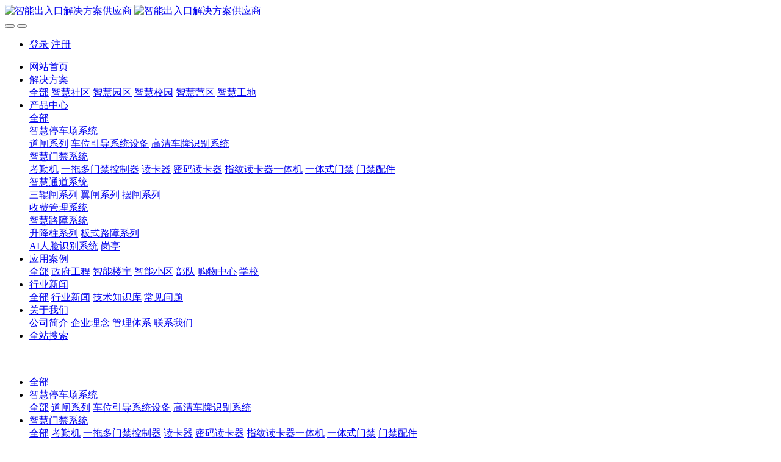

--- FILE ---
content_type: text/html;charset=UTF-8
request_url: http://zhiansichuang.com/product/tag/menjinpeijian
body_size: 7969
content:
<!DOCTYPE HTML>
<html class=" met-web oxh" >
<head>
<meta charset="utf-8">
<meta name="renderer" content="webkit">
<meta http-equiv="X-UA-Compatible" content="IE=edge,chrome=1">
<meta name="viewport" content="width=device-width,initial-scale=1.0,maximum-scale=1.0,minimum-scale=1.0,user-scalable=0,minimal-ui">
<meta name="format-detection" content="telephone=no">
<title>门禁配件-产品中心-安防监控产品响应式网站模板</title>
<meta name="description" content="智安思创（北京）科技有限公司官网，出入口控制系统解决方案供应商，主要生产停车场收费系统、门禁系统、人脸识别系统、通道闸、路障机、升降柱、消费机">
<meta name="keywords" content="停车设备,门禁设备,通道闸,速通门,升降柱">
<meta name="generator" content="MetInfo 7.0.0" data-variable="../../|cn|cn|mui024|3|2|0" data-user_name="">
<link href="../../favicon.ico" rel="shortcut icon" type="image/x-icon">
<link rel="stylesheet" type="text/css" href="../../public/ui/v2/static/css/basic.css?1576146886">
<link rel="stylesheet" type="text/css" href="../../templates/mui024/cache/product_cn.css?1768947182">
<style>
body{
    background-color: !important;font-family: !important;}
h1,h2,h3,h4,h5,h6{font-family: !important;}
</style>
<script>(function(){var t=navigator.userAgent;(t.indexOf("rv:11")>=0||t.indexOf("MSIE 10")>=0)&&document.write("<script src=\"../../app/system/include/static/vendor/html5shiv.min.js\"><\/script>")})();</script>
<!--[if lte IE 9]>
<script src="../../public/ui/v2/static/js/lteie9.js"></script>
<![endif]-->
</head>
<!--[if lte IE 9]>
<div class="text-xs-center m-b-0 bg-blue-grey-100 alert">
    <button type="button" class="close" aria-label="Close" data-dismiss="alert">
        <span aria-hidden="true">×</span>
    </button>
    你正在使用一个 <strong>过时</strong> 的浏览器。请 <a href=https://browsehappy.com/ target=_blank>升级您的浏览器</a>，以提高您的体验。</div>
<![endif]-->
<body>
            <body class="met-navfixed">
    <header class='met-head navbar-fixed-top' m-id='1' m-type='head_nav' data-downbannercolor="">
    <nav class="navbar navbar-default box-shadow-none head_nav_met_16_1_1">
        <div class="container">
            <div class="row">
                                        <h3 hidden>安防监控产品响应式网站模板</h3>
                                                        <h1 hidden>产品中心</h1>
                                                            <!-- logo -->
                <div class="navbar-header pull-xs-left">
                    <a href="../../" class="met-logo vertical-align block pull-xs-left p-y-5" title="安防监控产品响应式网站模板">
                        <div class="vertical-align-middle">
                            <img src="../../upload/202003/1583729323.jpg" alt="智能出入口解决方案供应商" class="hidden-sm-down">
                            <img src="../../upload/202003/1583729323.jpg" alt="智能出入口解决方案供应商" class="hidden-md-up">
                        </div>
                    </a>
                </div>
                <!-- logo -->
                <button type="button" class="navbar-toggler hamburger hamburger-close collapsed p-x-5 head_nav_met_16_1_1-toggler" data-target="#head_nav_met_16_1_1-collapse" data-toggle="collapse">
                    <span class="sr-only"></span>
                    <span class="hamburger-bar"></span>
                </button>
                <!-- 会员注册登录 -->
                                    <button type="button" class="navbar-toggler collapsed m-0 p-x-5 met-head-user-toggler" data-target="#met-head-user-collapse" data-toggle="collapse"> <i class="icon wb-user-circle" aria-hidden="true"></i> <i class="icon wb-user" aria-hidden="true"></i>
                </button>
                <div class="collapse navbar-collapse navbar-collapse-toolbar pull-md-right p-0" id='met-head-user-collapse' m-id='member' m-type='member'>
                                        <ul class="navbar-nav vertical-align p-l-0 m-b-0 met-head-user" m-id="member" m-type="member">
                        <li class=" text-xs-center vertical-align-middle animation-slide-top">
                            <a href="../../member/login.php?lang=cn" class="btn btn-squared btn-primary btn-outline m-r-10">登录</a>
                            <a href="../../member/register_include.php?lang=cn" class="btn btn-squared btn-success">注册</a>
                        </li>
                    </ul>
                                </div>
                
                <!-- 会员注册登录 -->

                <!-- 导航 -->
                <div class="collapse navbar-collapse navbar-collapse-toolbar pull-md-right p-0" id="head_nav_met_16_1_1-collapse">
                    <ul class="nav navbar-nav navlist">
                        <li class='nav-item'>
                            <a href="../../" title="网站首页" class="nav-link
                                                            ">网站首页</a>
                        </li>
                                                                            <li class="nav-item dropdown m-l-0">
                                                            <a
                                href="../../about/"
                                target='_self'                                title="解决方案"
                                class="nav-link dropdown-toggle "
                                data-toggle="dropdown" data-hover="dropdown"
                            >
                                                            <span style=''>解决方案</span></a>
                                                            <div class="dropdown-menu dropdown-menu-right dropdown-menu-bullet two-menu">
                                                                                                <a href="../../about/" target='_self' title="全部" class='dropdown-item nav-parent hidden-lg-up'>全部</a>
                                                                                                                                    <a href="../../about/7-cn.html" target='_self' title="智慧社区" class='dropdown-item hassub '>    <span style=''>智慧社区</span></a>
                                                                                                                                    <a href="../../about/8-cn.html" target='_self' title="智慧园区" class='dropdown-item hassub '>    <span style=''>智慧园区</span></a>
                                                                                                                                    <a href="../../about/9-cn.html" target='_self' title="智慧校园" class='dropdown-item hassub '>    <span style=''>智慧校园</span></a>
                                                                                                                                    <a href="../../about/10-cn.html" target='_self' title="智慧营区" class='dropdown-item hassub '>    <span style=''>智慧营区</span></a>
                                                                                                                                    <a href="../../about/78-cn.html" target='_self' title="智慧工地" class='dropdown-item hassub '>    <span style=''>智慧工地</span></a>
                                                                                            </div>
                        </li>
                                                                                                    <li class="nav-item dropdown m-l-0">
                                                            <a
                                href="../../product/"
                                target='_self'                                title="产品中心"
                                class="nav-link dropdown-toggle active"
                                data-toggle="dropdown" data-hover="dropdown"
                            >
                                                            <span style=''>产品中心</span></a>
                                                            <div class="dropdown-menu dropdown-menu-right dropdown-menu-bullet two-menu">
                                                                                                <a href="../../product/" target='_self' title="全部" class='dropdown-item nav-parent hidden-lg-up'>全部</a>
                                                                                                                                    <div class="dropdown-submenu     ">
                                    <a href="../../product/list-11-cn.html" target='_self' class="dropdown-item ">    <span style=''>智慧停车场系统</span></a>
                                    <div class="dropdown-menu     ">
                                                                                    <a href="../../product/list-97-cn.html" target='_self' class="dropdown-item ">    <span style=''>道闸系列</span></a>
                                                                                    <a href="../../product/list-98-cn.html" target='_self' class="dropdown-item ">    <span style=''>车位引导系统设备</span></a>
                                                                                    <a href="../../product/list-99-cn.html" target='_self' class="dropdown-item ">    <span style=''>高清车牌识别系统</span></a>
                                                                            </div>
                                </div>
                                                                                                                                    <div class="dropdown-submenu     ">
                                    <a href="../../product/list-12-cn.html" target='_self' class="dropdown-item ">    <span style=''>智慧门禁系统</span></a>
                                    <div class="dropdown-menu     ">
                                                                                    <a href="../../product/list-90-cn.html" target='_self' class="dropdown-item ">    <span style=''>考勤机</span></a>
                                                                                    <a href="../../product/list-83-cn.html" target='_self' class="dropdown-item ">    <span style=''>一拖多门禁控制器</span></a>
                                                                                    <a href="../../product/list-84-cn.html" target='_self' class="dropdown-item ">    <span style=''>读卡器</span></a>
                                                                                    <a href="../../product/list-85-cn.html" target='_self' class="dropdown-item ">    <span style=''>密码读卡器</span></a>
                                                                                    <a href="../../product/list-86-cn.html" target='_self' class="dropdown-item ">    <span style=''>指纹读卡器一体机</span></a>
                                                                                    <a href="../../product/list-87-cn.html" target='_self' class="dropdown-item ">    <span style=''>一体式门禁</span></a>
                                                                                    <a href="../../product/list-88-cn.html" target='_self' class="dropdown-item ">    <span style=''>门禁配件</span></a>
                                                                            </div>
                                </div>
                                                                                                                                    <div class="dropdown-submenu     ">
                                    <a href="../../product/list-13-cn.html" target='_self' class="dropdown-item ">    <span style=''>智慧通道系统</span></a>
                                    <div class="dropdown-menu     ">
                                                                                    <a href="../../product/list-91-cn.html" target='_self' class="dropdown-item ">    <span style=''>三辊闸系列</span></a>
                                                                                    <a href="../../product/list-92-cn.html" target='_self' class="dropdown-item ">    <span style=''>翼闸系列</span></a>
                                                                                    <a href="../../product/list-93-cn.html" target='_self' class="dropdown-item ">    <span style=''>摆闸系列</span></a>
                                                                            </div>
                                </div>
                                                                                                                                    <a href="../../product/list-89-cn.html" target='_self' title="收费管理系统" class='dropdown-item hassub '>    <span style=''>收费管理系统</span></a>
                                                                                                                                    <div class="dropdown-submenu     ">
                                    <a href="../../product/list-14-cn.html" target='_self' class="dropdown-item ">    <span style=''>智慧路障系统</span></a>
                                    <div class="dropdown-menu     ">
                                                                                    <a href="../../product/list-94-cn.html" target='_self' class="dropdown-item ">    <span style=''>升降柱系列</span></a>
                                                                                    <a href="../../product/list-95-cn.html" target='_self' class="dropdown-item ">    <span style=''>板式路障系列</span></a>
                                                                            </div>
                                </div>
                                                                                                                                    <a href="../../product/list-49-cn.html" target='_self' title="AI人脸识别系统" class='dropdown-item hassub '>    <span style=''>AI人脸识别系统</span></a>
                                                                                                                                    <a href="../../product/list-96-cn.html" target='_self' title="岗亭" class='dropdown-item hassub '>    <span style=''>岗亭</span></a>
                                                                                            </div>
                        </li>
                                                                                                    <li class="nav-item dropdown m-l-0">
                                                            <a
                                href="../../case/"
                                target='_self'                                title="应用案例"
                                class="nav-link dropdown-toggle "
                                data-toggle="dropdown" data-hover="dropdown"
                            >
                                                            <span style=''>应用案例</span></a>
                                                            <div class="dropdown-menu dropdown-menu-right dropdown-menu-bullet two-menu">
                                                                                                <a href="../../case/" target='_self' title="全部" class='dropdown-item nav-parent hidden-lg-up'>全部</a>
                                                                                                                                    <a href="../../case/list-15-cn.html" target='_self' title="政府工程" class='dropdown-item hassub '>    <span style=''>政府工程</span></a>
                                                                                                                                    <a href="../../case/list-16-cn.html" target='_self' title="智能楼宇" class='dropdown-item hassub '>    <span style=''>智能楼宇</span></a>
                                                                                                                                    <a href="../../case/list-17-cn.html" target='_self' title="智能小区" class='dropdown-item hassub '>    <span style=''>智能小区</span></a>
                                                                                                                                    <a href="../../case/list-18-cn.html" target='_self' title="部队" class='dropdown-item hassub '>    <span style=''>部队</span></a>
                                                                                                                                    <a href="../../case/list-82-cn.html" target='_self' title="购物中心" class='dropdown-item hassub '>    <span style=''>购物中心</span></a>
                                                                                                                                    <a href="../../case/list-81-cn.html" target='_self' title="学校" class='dropdown-item hassub '>    <span style=''>学校</span></a>
                                                                                            </div>
                        </li>
                                                                                                    <li class="nav-item dropdown m-l-0">
                                                            <a
                                href="../../news/"
                                target='_self'                                title="行业新闻"
                                class="nav-link dropdown-toggle "
                                data-toggle="dropdown" data-hover="dropdown"
                            >
                                                            <span style=''>行业新闻</span></a>
                                                            <div class="dropdown-menu dropdown-menu-right dropdown-menu-bullet two-menu">
                                                                                                <a href="../../news/" target='_self' title="全部" class='dropdown-item nav-parent hidden-lg-up'>全部</a>
                                                                                                                                    <a href="../../news/list-19-cn.html" target='_self' title="行业新闻" class='dropdown-item hassub '>    <span style=''>行业新闻</span></a>
                                                                                                                                    <a href="../../news/list-20-cn.html" target='_self' title="技术知识库" class='dropdown-item hassub '>    <span style=''>技术知识库</span></a>
                                                                                                                                    <a href="../../news/list-21-cn.html" target='_self' title="常见问题" class='dropdown-item hassub '>    <span style=''>常见问题</span></a>
                                                                                            </div>
                        </li>
                                                                                                    <li class="nav-item dropdown m-l-0">
                                                            <a
                                href="../../about1/"
                                target='_self'                                title="关于我们"
                                class="nav-link dropdown-toggle "
                                data-toggle="dropdown" data-hover="dropdown"
                            >
                                                            <span style=''>关于我们</span></a>
                                                            <div class="dropdown-menu dropdown-menu-right dropdown-menu-bullet two-menu">
                                                                                                                                                                    <a href="../../about1/智安思创（北京）科技有限公司-cn.html" target='_self' title="公司简介" class='dropdown-item hassub '>    <span style=''>公司简介</span></a>
                                                                                                                                    <a href="../../about1/27-cn.html" target='_self' title="企业理念" class='dropdown-item hassub '>    <span style=''>企业理念</span></a>
                                                                                                                                    <a href="../../about1/28-cn.html" target='_self' title="管理体系" class='dropdown-item hassub '>    <span style=''>管理体系</span></a>
                                                                                                                                    <a href="../../about1/25-cn.html" target='_self' title="联系我们" class='dropdown-item hassub '>    <span style=''>联系我们</span></a>
                                                                                            </div>
                        </li>
                                                                                                    <li class='nav-item m-l-0'>
                            <a href="../../search/" target='_self' title="全站搜索" class="nav-link ">    <span style=''>全站搜索</span></a>
                        </li>
                                                                                                                                                    </ul>
                </div>
                <!-- 导航 -->
            </div>
        </div>
    </nav>
</header>

                <div class="banner_met_16_1_2 page-bg" m-id='2' m-type='banner'>
        <div class="slick-slide">
        <img class="cover-image" src="../../upload/201801/1517220790.jpg" srcset='../../upload/thumb_src/x_767/1551667168.jpg 767w,../../upload/201801/1517220790.jpg' sizes="(max-width: 767px) 767px" alt="" data-height='0|0|0' >
        <div class="banner-text" data-position="p-4|p-4" met-imgmask>
                            <div class='container'>
                <div class='banner-text-con'>
                    <div class="text-con">
                        <h4 class="animation-slide-top font-weight-500 m-t-0     " style="color:;font-size:px;"></h4>
                                                    <p class="animation-slide-bottom m-b-0     " style='color:;font-size:px;'></p>
                                                </div>
                                        </div>
            </div>
        </div>
    </div>
    </div>


            <div class="subcolumn_nav_met_16_1_16     container-fluid border-bottom1" m-id='16' m-type='nocontent'>
	<div class="">
		<div class="subcolumn-nav text-xs-center">
			<ul class="subcolumn_nav_met_16_1_16-ul m-b-0 p-y-10 p-x-0 ulstyle">
								    					<li>
						<a href="../../product/"  title="全部"
						    						class="active"
												>全部</a>
					</li>
												    				<li class="dropdown">
					<a href="../../product/list-11-cn.html" target='_self' title="智慧停车场系统" class="dropdown-toggle " data-toggle="dropdown">智慧停车场系统</a>
					<div class="dropdown-menu animate">
						    							<a href="../../product/list-11-cn.html" target='_self' title="全部" class='dropdown-item '>全部</a>
																		<a href="../../product/list-97-cn.html" target='_self' title="道闸系列" class='dropdown-item '>道闸系列</a>
												<a href="../../product/list-98-cn.html" target='_self' title="车位引导系统设备" class='dropdown-item '>车位引导系统设备</a>
												<a href="../../product/list-99-cn.html" target='_self' title="高清车牌识别系统" class='dropdown-item '>高清车牌识别系统</a>
											</div>
				</li>
												    				<li class="dropdown">
					<a href="../../product/list-12-cn.html" target='_self' title="智慧门禁系统" class="dropdown-toggle " data-toggle="dropdown">智慧门禁系统</a>
					<div class="dropdown-menu animate">
						    							<a href="../../product/list-12-cn.html" target='_self' title="全部" class='dropdown-item '>全部</a>
																		<a href="../../product/list-90-cn.html" target='_self' title="考勤机" class='dropdown-item '>考勤机</a>
												<a href="../../product/list-83-cn.html" target='_self' title="一拖多门禁控制器" class='dropdown-item '>一拖多门禁控制器</a>
												<a href="../../product/list-84-cn.html" target='_self' title="读卡器" class='dropdown-item '>读卡器</a>
												<a href="../../product/list-85-cn.html" target='_self' title="密码读卡器" class='dropdown-item '>密码读卡器</a>
												<a href="../../product/list-86-cn.html" target='_self' title="指纹读卡器一体机" class='dropdown-item '>指纹读卡器一体机</a>
												<a href="../../product/list-87-cn.html" target='_self' title="一体式门禁" class='dropdown-item '>一体式门禁</a>
												<a href="../../product/list-88-cn.html" target='_self' title="门禁配件" class='dropdown-item '>门禁配件</a>
											</div>
				</li>
												    				<li class="dropdown">
					<a href="../../product/list-13-cn.html" target='_self' title="智慧通道系统" class="dropdown-toggle " data-toggle="dropdown">智慧通道系统</a>
					<div class="dropdown-menu animate">
						    							<a href="../../product/list-13-cn.html" target='_self' title="全部" class='dropdown-item '>全部</a>
																		<a href="../../product/list-91-cn.html" target='_self' title="三辊闸系列" class='dropdown-item '>三辊闸系列</a>
												<a href="../../product/list-92-cn.html" target='_self' title="翼闸系列" class='dropdown-item '>翼闸系列</a>
												<a href="../../product/list-93-cn.html" target='_self' title="摆闸系列" class='dropdown-item '>摆闸系列</a>
											</div>
				</li>
												    				<li>
					<a href="../../product/list-89-cn.html" title="收费管理系统" class='' target='_self'>收费管理系统</a>
				</li>
												    				<li class="dropdown">
					<a href="../../product/list-14-cn.html" target='_self' title="智慧路障系统" class="dropdown-toggle " data-toggle="dropdown">智慧路障系统</a>
					<div class="dropdown-menu animate">
						    							<a href="../../product/list-14-cn.html" target='_self' title="全部" class='dropdown-item '>全部</a>
																		<a href="../../product/list-94-cn.html" target='_self' title="升降柱系列" class='dropdown-item '>升降柱系列</a>
												<a href="../../product/list-95-cn.html" target='_self' title="板式路障系列" class='dropdown-item '>板式路障系列</a>
											</div>
				</li>
												    				<li>
					<a href="../../product/list-49-cn.html" title="AI人脸识别系统" class='' target='_self'>AI人脸识别系统</a>
				</li>
												    				<li>
					<a href="../../product/list-96-cn.html" title="岗亭" class='' target='_self'>岗亭</a>
				</li>
															</ul>
		</div>
		    				<div class="product-search">
			        		<form method="get" class="page-search-form" role="search" action="../../product/index.php?lang=cn" m-id="search_column" m-type="nocontent">
			<input type="hidden" name="lang" value="cn" />
			<input type="hidden" name="stype" value="0" />
			<input type="hidden" name="search" value="search" /><input type="hidden" name="class1" value="2" />
			<div class="input-search input-search-dark">
				<button type="submit" class="input-search-btn"><i class="icon wb-search" aria-hidden="true"></i></button>
				<input
				type="text"
				class="form-control input-lg"
				name="content"
				value="门禁配件"
				placeholder="请输入你感兴趣的关键词"
				>
			</div>
		</form>		</div>
			</div>
</div>
                        
            <div class="para_search_met_16_1_13" m-id='13'>
	<div class="    container">
		<div class="">
							        				    				    								<div class="clearfix p-y-10">
					<ul class="order inline-block p-0 m-y-10 m-r-10">
					        					<li class="order-list inline-block m-r-10"><a href="../../product/index.php?&search=search&content=menjinpeijian&order=com" class="p-x-10 p-y-5">推荐<i class="icon wb-triangle-up" aria-hidden="true"></i></a></li>
										<li class="order-list inline-block m-r-10"><a href="../../product/index.php?&search=search&content=menjinpeijian&order=hit" class="p-x-10 p-y-5">热门<i class="icon wb-triangle-up" aria-hidden="true"></i></a></li>
										<li class="order-list inline-block m-r-10"><a href="../../product/index.php?&search=search&content=menjinpeijian&order=new" class="p-x-10 p-y-5">最新<i class="icon wb-triangle-up" aria-hidden="true"></i></a></li>
										</ul>
					    				</div>
					</div>
	</div>
</div>


        <div class="product_list_page_met_16_1_14 met-product animsition     type-1        " m-id='14'>
    <div class="    container popular-product left">
    	<!-- sidebar -->
                                                <!-- /sidebar -->
    			    			<ul class="    				blocks-xs-2							 	blocks-md-2 blocks-lg-4 blocks-xxl-4  met-pager-ajax imagesize cover met-product-list "  data-scale='200x300'>
				    				    					        						    							<li     class="shown">
								<div class="card card-shadow">
									<figure class="card-header cover">
										<a href="../../product/48-cn.html" title="磁力锁ZAMJ3011" target=_self>
											<img class="cover-image"     data-original="../../upload/thumb_src/300_200/1584503194.jpg" alt="磁力锁ZAMJ3011">
										</a>
									</figure>
									<h4 class="card-title m-0 p-x-10 font-size-16 text-xs-center">
										<a href="../../product/48-cn.html" title="磁力锁ZAMJ3011" class="block" target=_self>    <span style=''>磁力锁ZAMJ3011</span></a>
										<p class='m-b-0 m-t-5 red-600'></p>
									</h4>
								</div>
							</li>
												    						    											    							<li     class="shown">
								<div class="card card-shadow">
									<figure class="card-header cover">
										<a href="../../product/49-cn.html" title="磁力锁ZAMJ3012" target=_self>
											<img class="cover-image"     data-original="../../upload/thumb_src/300_200/1584503316.jpg" alt="磁力锁ZAMJ3012">
										</a>
									</figure>
									<h4 class="card-title m-0 p-x-10 font-size-16 text-xs-center">
										<a href="../../product/49-cn.html" title="磁力锁ZAMJ3012" class="block" target=_self>    <span style=''>磁力锁ZAMJ3012</span></a>
										<p class='m-b-0 m-t-5 red-600'></p>
									</h4>
								</div>
							</li>
												    						    											    							<li     class="shown">
								<div class="card card-shadow">
									<figure class="card-header cover">
										<a href="../../product/50-cn.html" title="磁力锁ZAMJ3013" target=_self>
											<img class="cover-image"     data-original="../../upload/thumb_src/300_200/1584511391.jpg" alt="磁力锁ZAMJ3013">
										</a>
									</figure>
									<h4 class="card-title m-0 p-x-10 font-size-16 text-xs-center">
										<a href="../../product/50-cn.html" title="磁力锁ZAMJ3013" class="block" target=_self>    <span style=''>磁力锁ZAMJ3013</span></a>
										<p class='m-b-0 m-t-5 red-600'></p>
									</h4>
								</div>
							</li>
												    						    											    							<li     class="shown">
								<div class="card card-shadow">
									<figure class="card-header cover">
										<a href="../../product/51-cn.html" title="磁力锁ZAMJ3014" target=_self>
											<img class="cover-image"     data-original="../../upload/thumb_src/300_200/1584511711.jpg" alt="磁力锁ZAMJ3014">
										</a>
									</figure>
									<h4 class="card-title m-0 p-x-10 font-size-16 text-xs-center">
										<a href="../../product/51-cn.html" title="磁力锁ZAMJ3014" class="block" target=_self>    <span style=''>磁力锁ZAMJ3014</span></a>
										<p class='m-b-0 m-t-5 red-600'></p>
									</h4>
								</div>
							</li>
												    						    											    							<li     >
								<div class="card card-shadow">
									<figure class="card-header cover">
										<a href="../../product/52-cn.html" title="磁力锁ZAMJ3015" target=_self>
											<img class="cover-image"     src="../../upload/thumb_src/300_200/1584511389.jpg" alt="磁力锁ZAMJ3015">
										</a>
									</figure>
									<h4 class="card-title m-0 p-x-10 font-size-16 text-xs-center">
										<a href="../../product/52-cn.html" title="磁力锁ZAMJ3015" class="block" target=_self>    <span style=''>磁力锁ZAMJ3015</span></a>
										<p class='m-b-0 m-t-5 red-600'></p>
									</h4>
								</div>
							</li>
												    						    											    							<li     >
								<div class="card card-shadow">
									<figure class="card-header cover">
										<a href="../../product/53-cn.html" title="磁力锁ZAMJ3016" target=_self>
											<img class="cover-image"     src="../../upload/thumb_src/300_200/1584511884.jpg" alt="磁力锁ZAMJ3016">
										</a>
									</figure>
									<h4 class="card-title m-0 p-x-10 font-size-16 text-xs-center">
										<a href="../../product/53-cn.html" title="磁力锁ZAMJ3016" class="block" target=_self>    <span style=''>磁力锁ZAMJ3016</span></a>
										<p class='m-b-0 m-t-5 red-600'></p>
									</h4>
								</div>
							</li>
												    						    											    							<li     >
								<div class="card card-shadow">
									<figure class="card-header cover">
										<a href="../../product/56-cn.html" title="电子锁扣ZAMJ3021" target=_self>
											<img class="cover-image"     src="../../upload/thumb_src/300_200/1584511624.jpg" alt="电子锁扣ZAMJ3021">
										</a>
									</figure>
									<h4 class="card-title m-0 p-x-10 font-size-16 text-xs-center">
										<a href="../../product/56-cn.html" title="电子锁扣ZAMJ3021" class="block" target=_self>    <span style=''>电子锁扣ZAMJ3021</span></a>
										<p class='m-b-0 m-t-5 red-600'></p>
									</h4>
								</div>
							</li>
												    						    																	</ul>
			    				<div class='m-t-20 text-xs-center hidden-sm-down' m-type="nosysdata">
				         <div class='met_pager'><span class='PreSpan'>上一页</span><a href='../../product/tag/menjinpeijian-1' class='Ahover'>1</a><span class='NextSpan'>下一页</span>
					<span class='PageText'>转至第</span>
					<input type='text' id='metPageT' data-pageurl='index.php?lang=cn&search=tag&content=menjinpeijian&page=||1' value='1' />
					<input type='button' id='metPageB' value='页' />
			</div>
						</div>
				<div class="met_pager met-pager-ajax-link hidden-md-up" data-plugin="appear" data-animate="slide-bottom" data-repeat="false" m-type="nosysdata">
				    <button type="button" class="btn btn-primary btn-block btn-squared ladda-button" id="met-pager-btn" data-plugin="ladda" data-style="slide-left" data-url="" data-page="1">
				        <i class="icon wb-chevron-down m-r-5" aria-hidden="true"></i>
				        				    </button>
				</div>
					<!-- sidebar -->
                        </div>
        </div>
       </main>
    <!-- /sidebar -->

            
        <div class="foot_nav_met_16_1_3 border-top1 text-xs-center" m-id='3' m-type='foot_nav'>
	<div class="container">
		<div class="row mob-masonry     ">
						    			<div class="col-lg-2 col-md-3 col-xs-6 list masonry-item">
				<h4 class='font-size-16 m-t-0'>
					<a href="../../about/" target='_self'  title="解决方案">    <span style=''>解决方案</span></a>
				</h4>
				    				<ul class='ulstyle m-b-0'>
										<li>
						<a href="../../about/7-cn.html" target='_self' title="智慧社区">    <span style=''>智慧社区</span></a>
					</li>
										<li>
						<a href="../../about/8-cn.html" target='_self' title="智慧园区">    <span style=''>智慧园区</span></a>
					</li>
										<li>
						<a href="../../about/9-cn.html" target='_self' title="智慧校园">    <span style=''>智慧校园</span></a>
					</li>
										<li>
						<a href="../../about/10-cn.html" target='_self' title="智慧营区">    <span style=''>智慧营区</span></a>
					</li>
										<li>
						<a href="../../about/78-cn.html" target='_self' title="智慧工地">    <span style=''>智慧工地</span></a>
					</li>
									</ul>
							</div>
									    			<div class="col-lg-2 col-md-3 col-xs-6 list masonry-item">
				<h4 class='font-size-16 m-t-0'>
					<a href="../../product/" target='_self'  title="产品中心">    <span style=''>产品中心</span></a>
				</h4>
				    				<ul class='ulstyle m-b-0'>
										<li>
						<a href="../../product/list-11-cn.html" target='_self' title="智慧停车场系统">    <span style=''>智慧停车场系统</span></a>
					</li>
										<li>
						<a href="../../product/list-12-cn.html" target='_self' title="智慧门禁系统">    <span style=''>智慧门禁系统</span></a>
					</li>
										<li>
						<a href="../../product/list-13-cn.html" target='_self' title="智慧通道系统">    <span style=''>智慧通道系统</span></a>
					</li>
										<li>
						<a href="../../product/list-89-cn.html" target='_self' title="收费管理系统">    <span style=''>收费管理系统</span></a>
					</li>
										<li>
						<a href="../../product/list-14-cn.html" target='_self' title="智慧路障系统">    <span style=''>智慧路障系统</span></a>
					</li>
										<li>
						<a href="../../product/list-49-cn.html" target='_self' title="AI人脸识别系统">    <span style=''>AI人脸识别系统</span></a>
					</li>
										<li>
						<a href="../../product/list-96-cn.html" target='_self' title="岗亭">    <span style=''>岗亭</span></a>
					</li>
									</ul>
							</div>
									    			<div class="col-lg-2 col-md-3 col-xs-6 list masonry-item">
				<h4 class='font-size-16 m-t-0'>
					<a href="../../case/" target='_self'  title="应用案例">    <span style=''>应用案例</span></a>
				</h4>
				    				<ul class='ulstyle m-b-0'>
										<li>
						<a href="../../case/list-15-cn.html" target='_self' title="政府工程">    <span style=''>政府工程</span></a>
					</li>
										<li>
						<a href="../../case/list-16-cn.html" target='_self' title="智能楼宇">    <span style=''>智能楼宇</span></a>
					</li>
										<li>
						<a href="../../case/list-17-cn.html" target='_self' title="智能小区">    <span style=''>智能小区</span></a>
					</li>
										<li>
						<a href="../../case/list-18-cn.html" target='_self' title="部队">    <span style=''>部队</span></a>
					</li>
										<li>
						<a href="../../case/list-82-cn.html" target='_self' title="购物中心">    <span style=''>购物中心</span></a>
					</li>
										<li>
						<a href="../../case/list-81-cn.html" target='_self' title="学校">    <span style=''>学校</span></a>
					</li>
									</ul>
							</div>
									    			<div class="col-lg-2 col-md-3 col-xs-6 list masonry-item">
				<h4 class='font-size-16 m-t-0'>
					<a href="../../news/" target='_self'  title="行业新闻">    <span style=''>行业新闻</span></a>
				</h4>
				    				<ul class='ulstyle m-b-0'>
										<li>
						<a href="../../news/list-19-cn.html" target='_self' title="行业新闻">    <span style=''>行业新闻</span></a>
					</li>
										<li>
						<a href="../../news/list-20-cn.html" target='_self' title="技术知识库">    <span style=''>技术知识库</span></a>
					</li>
										<li>
						<a href="../../news/list-21-cn.html" target='_self' title="常见问题">    <span style=''>常见问题</span></a>
					</li>
									</ul>
							</div>
									    						<div class="col-lg-3 col-md-12 col-xs-12 info masonry-item">
				    				<em class='font-size-26'><a href="tel:400-801-9533" title="">400-801-9533</a></em>
								    				<p>服务时间：24小时</p>
								    				<a id="met-weixin" data-plugin="webuiPopover" data-trigger="hover" data-animation="pop" data-placement='top' data-width='155' data-padding='0' data-content="<div class='text-xs-center'>
					<img src='../../upload/201801/1517216323.png' alt='安防监控产品响应式网站模板' width='150' height='150' id='met-weixin-img'></div>
				">
					<i class="fa fa-weixin light-green-700"></i>
				</a>
								    				<a
				        			href="http://wpa.qq.com/msgrd?v=3&uin=&site=qq&menu=yes"
    							rel="nofollow" target="_blank">
					<i class="fa fa-qq"></i>
				</a>
								    				<a href="https://weibo.com/" rel="nofollow" target="_blank">
					<i class="fa fa-weibo red-600"></i>
				</a>
								    				    				    				    			</div>
		</div>
	</div>
</div>

        <footer class='foot_info_met_16_1_4 met-foot border-top1' m-id='4' m-type='foot'>
	<div class="container text-xs-center">
		    		<p><a href="https://beian.miit.gov.cn/" target="_blank">京ICP备12024194号-1</a></p>
				    		<p>北京市通州区北苑155号大唐高新技术园区</p>
				    		<p>400-801-9533</p>
				    			<p><p>Powered by <a href="https://www.metinfo.cn/" target="_self">MetInfo 7.1.0</a> 2008-2020&nbsp; <a href="https://www.metinfo.cn/" target="_self">MetInfo Inc.</a></p></p>
				    			<div hidden><p>停车设备,车牌识别,人脸识别,门禁设备,通道闸,速通门,升降柱,路障机,道闸,</p></div>
				<div class="powered_by_metinfo"><p>Powered by&nbsp;<strong style="white-space: normal;"><a href="https://www.metinfo.cn/" target="_blank" title="CMS">MetInfo 7.0.0</a></strong>&nbsp;©2008-2026 &nbsp;<a href="https://www.mituo.cn/" target="_blank" title="米拓建站" style="white-space: normal;">mituo.cn</a></p></div>
		<ul class="met-langlist p-0">
						    			    	    </ul>
	</div>
</footer>
    <div class="foot_info_met_16_1_4_bottom text-xs-center     " m-id='4'     m-type="nocontent" data-bg="|#637e92|1" data-ifbotc="">
    <div class="main">
                    <div class="">
        <a href="tel:13911886553" class="item" target="_blank">
            <i class="fa fa-phone"></i>
            <span>电话咨询</span>
        </a>
    </div>
                <div class="">
        <a href="http://wpa.qq.com/msgrd?v=3&uin=2694824122&site=qq&menu=yes" class="item" target="_blank">
            <i class="fa fa-navicon"></i>
            <span>产品中心</span>
        </a>
    </div>
                <div class="">
        <a href="../../case/" class="item" target="_blank">
            <i class="fa fa-diamond"></i>
            <span>应用案例</span>
        </a>
    </div>
                <div class="">
        <a href="http://wpa.qq.com/msgrd?v=3&uin=00000000&site=qq&menu=yes" class="item" target="_blank">
            <i class="fa fa-qq"></i>
            <span>QQ客服</span>
        </a>
    </div>
            </div>
</div>

        <button type="button" class="btn btn-icon btn-primary btn-squared back_top_met_16_1_5 met-scroll-top     " hidden m-id='5' m-type='nocontent'>
	<i class="icon wb-chevron-up" aria-hidden="true"></i>
</button>

<input type="hidden" name="met_lazyloadbg" value="">
<script src="../../public/ui/v2/static/js/basic.js?1576146886" data-js_url="../../templates/mui024/cache/product_cn.js?1768947182" id="met-page-js"></script>
<script src="../../cache/lang_json_cn.js?1768946992"></script>
</body>
</html>